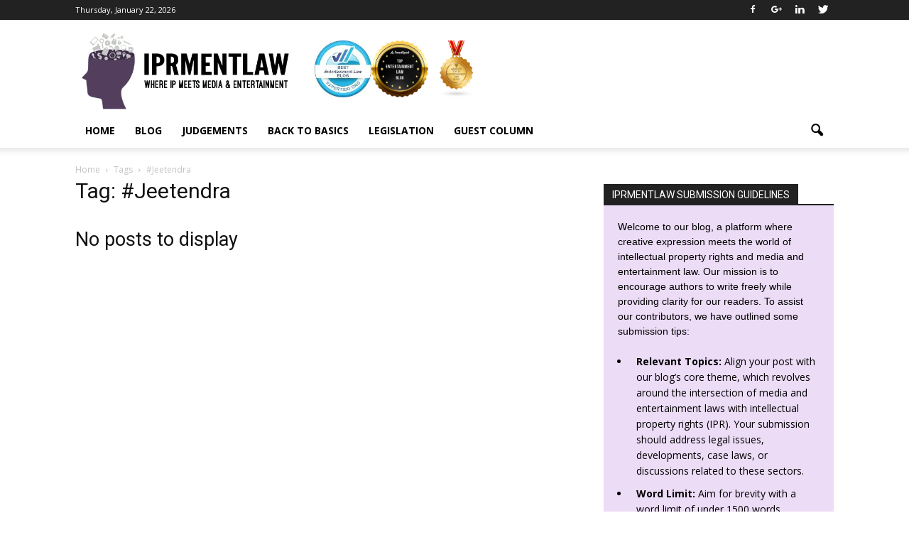

--- FILE ---
content_type: text/css
request_url: https://iprmentlaw.com/wp-content/plugins/global-gallery/css/frontend.min.css?ver=7.05
body_size: 5682
content:
@font-face{font-family:globalgallery;src:url(gg-font/fonts/globalgallery.eot);src:url(gg-font/fonts/globalgallery.eot) format('embedded-opentype'),url(gg-font/fonts/globalgallery.woff) format('woff'),url(gg-font/fonts/globalgallery.ttf) format('truetype'),url(gg-font/fonts/globalgallery.svg) format('svg');font-weight:400;font-style:normal}.gg_loader{background:0 0;position:absolute;top:50%;left:50%;width:26px;height:26px;margin-top:-13px;margin-left:-13px;opacity:0;z-index:100}.gg_new_loader .gg_loader,.gg_old_loader .gg_loader{opacity:1}.gg_old_loader .gg_loader{background:url(../img/loader.gif) no-repeat center center transparent!important}.gg_old_loader .gg_loader div{display:none!important}.gg_gallery_wrap{display:block;position:relative;width:auto;margin:0 auto}.gg_gallery_wrap:not(.gg_carousel_wrap){overflow:hidden}.gg_gallery_wrap:not(.gg_collection_wrap):not(.gg_carousel_wrap){min-height:136px}.gg_gallery_wrap *{-moz-box-sizing:border-box;box-sizing:border-box}.gg_galleria_slider_wrap,.gg_galleria_slider_wrap *{-moz-box-sizing:content-box;box-sizing:content-box;direction:LTR}.gg_gallery_wrap .gg_container{clear:both;overflow:visible;min-height:150px;max-height:150px;vertical-align:top;font-size:0!important;position:relative}.gg_img_wrap_inner{display:inline-block;position:relative;height:auto!important;width:auto!important}.gg_gallery_wrap .gg_img,.gg_main_overlay_under{overflow:hidden;cursor:pointer;display:block;opacity:0;transform:scale(.9);-ms-transform:scale(.9);-webkit-transform:scale(.9);-webkit-transition:opacity .55s ease-in,transform .5s ease-in;-ms-transition:opacity .55s ease-in,transform .5s ease-in;transition:opacity .55s ease-in,transform .5s ease-in}.gg_string_gallery .gg_img{-webkit-transition:opacity .65s ease-in,transform .55s ease-in;-ms-transition:opacity .65s ease-in,transform .55s ease-in;transition:opacity .65s ease-in,transform .55s ease-in}.gg_coll_img_wrap.gg_shown .gg_coll_img,.gg_coll_img_wrap.gg_shown .gg_main_overlay_under,.gg_img.gg_shown{opacity:1;-ms-transform:none!important;-webkit-transform:initial;transform:initial}.gg_img.gg_old_page{opacity:0!important;-webkit-transition:opacity .2s ease-in!important;-ms-transition:opacity .2s ease-in!important;transition:opacity .2s ease-in!important}#gg_lb_gall{display:none!important}.gg_coll_container{padding:0!important}.gg_coll_container,.gg_coll_gallery_container{position:relative}.gg_coll_container .gg_coll_img.gg_shown{opacity:1}.gg_coll_img_wrap{vertical-align:top;display:inline-block}.gg_coll_img_wrap .gg_img{width:100%;max-width:100%}.gg_gallery_wrap .gg_linked_img{cursor:pointer}.gg_coll_container .gg_main_overlay,.gg_coll_container .gg_overlays,.gg_coll_container .gg_photo,.gg_masonry_gallery .gg_img .gg_photo{backface-visibility:hidden;-webkit-backface-visibility:hidden}.gg_img_inner{position:relative;height:100%;width:100%;top:0;left:0;vertical-align:top;overflow:hidden}.gg_overlays{position:absolute;top:0;left:0;width:100%;height:100%;z-index:50;overflow:hidden}.gg_gallery_wrap .gg_main_img_wrap{height:100%;max-height:100%;overflow:hidden;position:relative;text-align:center;direction:LTR}.gg_gallery_wrap .gg_img .gg_photo{max-width:none;min-width:inherit;width:auto;margin-bottom:0!important;margin-top:0!important}.gg_masonry_gallery .gg_img .gg_photo{display:block;width:100%!important}.gg_fx_canvas{position:absolute!important;top:0;left:0}.gg_blur_fx{z-index:40}.gg_grayscale_fx{z-index:50}.gg_paginating_loader{background:url(../img/loader.gif) no-repeat center center transparent!important;min-height:150px;transition-duration:0ms!important}#gg_simple_loader{height:20px;width:20px;background:url(../img/loader.gif) no-repeat center center transparent!important;z-index:9999999;position:absolute;display:none}.gg_gallery_wrap .gg_img .gg_main_overlay{-webkit-transition:all .25s ease-in;-ms-transition:all .25s ease-in;transition:all .25s ease-in;position:absolute;width:100%;z-index:9999;color:#333;text-shadow:0 0 0 #333;font-size:14.5px;line-height:normal;letter-spacing:.3px;vertical-align:middle;opacity:0;padding:12px;z-index:90;-webkit-backface-visibility:hidden!important;-webkit-font-smoothing:subpixel-antialiased}.gg_img_title{display:block;-webkit-backface-visibility:hidden!important;-webkit-font-smoothing:subpixel-antialiased}.gg_ol_full_mode .gg_overlays{-webkit-perspective:100px;perspective:100px}.gg_ol_full_mode .gg_main_overlay{bottom:0;left:0;top:0;right:0;text-align:center;-webkit-transform-style:flat;transform-style:flat;-webkit-transform:rotateX(2deg) translate3d(0,10px,0);-ms-transform:rotateX(2deg) translateY(10px);transform:rotateX(2deg) translate3d(0,10px,0);-webkit-transform-origin:0 100%;-ms-transform-origin:0 100%;transform-origin:0 100%}.gg_ol_full_mode .gg_main_overlay:before{content:"";display:inline-block;vertical-align:middle;height:80%}.gg_ol_full_mode .gg_img.gg_touch_on .gg_main_overlay,.gg_ol_full_mode .gg_img:hover .gg_main_overlay{opacity:1;-webkit-transform:initial;-ms-transform:none!important;transform:initial}.gg_ol_full_mode .gg_img_title{display:inline-block;text-align:center;overflow:hidden;vertical-align:middle;position:relative;opacity:.5;padding:14px 17px;max-width:100%;max-height:100%;border-width:0 0 2px 0;border-style:solid;border-color:rgba(30,30,30,.15);border-radius:2px;background:rgba(248,248,248,.3);box-shadow:0 0 12px rgba(0,0,0,.07);-webkit-backface-visibility:hidden;backface-visibility:hidden;-webkit-transition:all .3s ease-in-out .05s;-ms-transition:all .3s ease-in-out .05s;transition:all .3s ease-in-out .05s;-ms-transform:rotateX(70deg) scale(.9) translateY(30%);-webkit-transform:rotateX(70deg) scale(.9) translate(0,30%) translateZ(0);transform:rotateX(70deg) scale(.9) translate(0,30%) translateZ(0)}.gg_ol_full_mode .gg_img.gg_touch_on .gg_img_title,.gg_ol_full_mode .gg_img:hover .gg_img_title{opacity:1;-ms-transform:none;-webkit-transform:initial;transform:initial}.gg_ol_full_mode.gg_main_ol_hide_on_h .gg_main_overlay{opacity:1;-webkit-transform:initial;-ms-transform:none!important;transform:initial}.gg_ol_full_mode.gg_main_ol_hide_on_h .gg_img_title{opacity:1;-ms-transform:rotateX(0) scale(1) translateY(30%);-webkit-transform:rotateX(0) scale(1) translate(0,30%) translateZ(0);transform:rotateX(0) scale(1) translate(0,30%) translateZ(0)}.gg_ol_full_mode.gg_main_ol_hide_on_h .gg_img.gg_touch_on .gg_main_overlay,.gg_ol_full_mode.gg_main_ol_hide_on_h .gg_img:hover .gg_main_overlay{opacity:0;-webkit-transform:rotateX(2deg) translate3d(0,10px,0);-ms-transform:rotateX(2deg) translateY(10px);transform:rotateX(2deg) translate3d(0,10px,0)}.gg_ol_full_mode.gg_main_ol_always_shown .gg_img.gg_touch_on .gg_main_overlay,.gg_ol_full_mode.gg_main_ol_always_shown .gg_img:hover .gg_main_overlay,.gg_ol_full_mode.gg_main_ol_always_shown .gg_main_overlay{opacity:1;-webkit-transform:initial;-ms-transform:none!important;transform:initial}.gg_ol_full_mode.gg_main_ol_always_shown .gg_img.gg_touch_on .gg_img_title,.gg_ol_full_mode.gg_main_ol_always_shown .gg_img:hover .gg_img_title,.gg_ol_full_mode.gg_main_ol_always_shown .gg_img_title,.gg_ol_full_mode.gg_main_ol_hide_on_h .gg_img.gg_touch_on .gg_img_title,.gg_ol_full_mode.gg_main_ol_hide_on_h .gg_img:hover .gg_img_title,.gg_ol_full_mode.gg_main_ol_hide_on_h .gg_img_title{opacity:1;-ms-transform:rotateX(0) scale(1) translateY(30%);-webkit-transform:rotateX(0) scale(1) translate(0,30%) translateZ(0);transform:rotateX(0) scale(1) translate(0,30%) translateZ(0)}.gg_ol_bottom_mode .gg_main_overlay{bottom:0;left:0;-ms-transform:translateY(100%);-webkit-transform:translateY(100%);transform:translateY(100%)}.gg_ol_top_mode .gg_main_overlay{top:0;left:0;-ms-transform:translateY(-100%);-webkit-transform:translateY(-100%);transform:translateY(-100%)}.gg_ol_bottom_mode .gg_img.gg_touch_on .gg_main_overlay,.gg_ol_bottom_mode .gg_img:hover .gg_main_overlay,.gg_ol_top_mode .gg_img.gg_touch_on .gg_main_overlay,.gg_ol_top_mode .gg_img:hover .gg_main_overlay{opacity:1!important;-ms-transform:none!important;-webkit-transform:initial;transform:initial}.gg_ol_bottom_mode .gg_img_title{-ms-transform:translateY(100%);-webkit-transform:translateY(100%);transform:translateY(100%);-webkit-transition:all .15s ease-out;-ms-transition:all .15s ease-out;transition:all .15s ease-out}.gg_ol_top_mode .gg_img_title{display:block;-ms-transform:translateY(-100%)!important;-webkit-transform:translateY(-100%);transform:translateY(-100%);-webkit-transition:all .15s ease-out;-ms-transition:all .15s ease-out;transition:all .15s ease-out}.gg_ol_bottom_mode .gg_img.gg_touch_on .gg_img_title,.gg_ol_bottom_mode .gg_img:hover .gg_img_title,.gg_ol_top_mode .gg_img.gg_touch_on .gg_img_title,.gg_ol_top_mode .gg_img:hover .gg_img_title{opacity:1!important;-ms-transform:none!important;-webkit-transform:initial;transform:initial;-webkit-transition-delay:.15s;-ms-transition-delay:.15s;transition-delay:.15s}.gg_ol_bottom_mode.gg_main_ol_hide_on_h .gg_main_overlay,.gg_ol_top_mode.gg_main_ol_hide_on_h .gg_main_overlay{opacity:1!important;-ms-transform:initial!important;-webkit-transform:initial;transform:initial}.gg_ol_bottom_mode.gg_main_ol_always_shown .gg_img.gg_touch_on .gg_img_title,.gg_ol_bottom_mode.gg_main_ol_always_shown .gg_img:hover .gg_img_title,.gg_ol_bottom_mode.gg_main_ol_always_shown .gg_img_title,.gg_ol_bottom_mode.gg_main_ol_hide_on_h .gg_img_title,.gg_ol_top_mode.gg_main_ol_always_shown .gg_img.gg_touch_on .gg_img_title,.gg_ol_top_mode.gg_main_ol_always_shown .gg_img:hover .gg_img_title,.gg_ol_top_mode.gg_main_ol_always_shown .gg_img_title,.gg_ol_top_mode.gg_main_ol_hide_on_h .gg_img_title{-ms-transform:none!important;-webkit-transform:initial;transform:initial}.gg_ol_bottom_mode.gg_main_ol_hide_on_h .gg_img.gg_touch_on .gg_main_overlay,.gg_ol_bottom_mode.gg_main_ol_hide_on_h .gg_img:hover .gg_main_overlay{opacity:0!important;-ms-transform:translateY(100%)!important;-webkit-transform:translateY(100%);transform:translateY(100%)}.gg_ol_bottom_mode.gg_main_ol_hide_on_h .gg_img.gg_touch_on .gg_img_title,.gg_ol_bottom_mode.gg_main_ol_hide_on_h .gg_img:hover .gg_img_title{-ms-transform:translateY(100%)!important;-webkit-transform:translateY(100%);transform:translateY(100%)}.gg_ol_top_mode.gg_main_ol_hide_on_h .gg_img.gg_touch_on .gg_main_overlay,.gg_ol_top_mode.gg_main_ol_hide_on_h .gg_img:hover .gg_main_overlay{opacity:0!important;-ms-transform:translateY(-100%)!important;-webkit-transform:translateY(-100%);transform:translateY(-100%)}.gg_ol_top_mode.gg_main_ol_hide_on_h .gg_img.gg_touch_on .gg_img_title,.gg_ol_top_mode.gg_main_ol_hide_on_h .gg_img:hover .gg_img_title{-ms-transform:translateY(-100%)!important;-webkit-transform:translateY(-100%);transform:translateY(-100%)}.gg_ol_bottom_mode.gg_main_ol_always_shown .gg_img.gg_touch_on .gg_main_overlay,.gg_ol_bottom_mode.gg_main_ol_always_shown .gg_img:hover .gg_main_overlay,.gg_ol_bottom_mode.gg_main_ol_always_shown .gg_main_overlay,.gg_ol_top_mode.gg_main_ol_always_shown .gg_img.gg_touch_on .gg_main_overlay,.gg_ol_top_mode.gg_main_ol_always_shown .gg_img:hover .gg_main_overlay,.gg_ol_top_mode.gg_main_ol_always_shown .gg_main_overlay{opacity:1!important;-ms-transform:none!important;-webkit-transform:initial!important;transform:initial!important}.gg_gallery_wrap .gg_img .gg_sec_overlay{width:110px;height:110px;position:absolute;border-radius:50%;opacity:1;z-index:95;-webkit-transition:all .45s cubic-bezier(.175,.885,.405,1);-ms-transition:all .45s cubic-bezier(.175,.885,.405,1.16);transition:all .45s cubic-bezier(.175,.885,.405,1.16)}.gg_gallery_wrap .gg_img .gg_sec_overlay span{-webkit-transform:scale(1.05);position:absolute;cursor:pointer;display:block;height:18px;width:18px;text-align:center;font-family:globalgallery;speak:none;font-style:normal;font-weight:400;font-variant:normal;text-transform:none;line-height:1;-webkit-font-smoothing:antialiased;-moz-osx-font-smoothing:grayscale}.gg_gallery_wrap div.gg_img .gg_sec_overlay span:before{content:"\e604";font-size:17px;display:inline-block}.gg_gallery_wrap div.gg_coll_img .gg_sec_overlay span:before{content:"\e603";font-size:18px}.gg_gallery_wrap div.gg_linked_img .gg_sec_overlay span:before{content:"\e607";font-size:13px!important}.gg_sec_overlay.gg_tl_pos{left:-110px;top:-110px}.gg_sec_overlay.gg_tr_pos{right:-110px;top:-110px}.gg_sec_overlay.gg_bl_pos{left:-110px;bottom:-110px}.gg_sec_overlay.gg_br_pos{right:-110px;bottom:-110px}.gg_img:hover .gg_sec_overlay.gg_tl_pos{left:-55px;top:-55px}.gg_img:hover .gg_sec_overlay.gg_tr_pos{right:-55px;top:-55px}.gg_img:hover .gg_sec_overlay.gg_bl_pos{left:-55px;bottom:-55px}.gg_img:hover .gg_sec_overlay.gg_br_pos{right:-55px;bottom:-55px}.gg_sec_overlay.gg_tl_pos span{bottom:24px;right:24px}.gg_sec_overlay.gg_tr_pos span{bottom:24px;left:24px}.gg_sec_overlay.gg_bl_pos span{top:24px;right:24px}.gg_sec_overlay.gg_br_pos span{top:24px;left:24px}.gg_paginate{min-height:23px!important;clear:both;padding-top:13px;text-align:center;position:relative}.gg_paginate.gg_pag_hidden{visibility:hidden}.gg_paginate *,.gg_paginate :after,.gg_paginate :before{-webkit-transition:all .25s ease-out;-ms-transition:all .25s ease-out;transition:all .25s ease-out}.gg_infinite_scroll,.gg_standard_pag{display:inline-block;height:33px;opacity:0;border-radius:2px;margin-top:2px}.gg_infinite_scroll>div,.gg_standard_pag>div{display:inline-block;height:100%;line-height:23px;vertical-align:top;float:left}.gg_standard_pag>div:not(.gg_nav_mid){cursor:pointer;text-align:center}.gg_standard_pag:not(.gg_only_arr)>div:not(.gg_nav_mid){width:29px;-webkit-hyphens:none;-ms-hyphens:none;hyphens:none;-webkit-transform:scale(1.05);-ms-transform:scale(1.05);transform:scale(1.05)}.gg_standard_pag i{font-family:globalgallery;speak:none;font-style:normal;font-weight:400;font-variant:normal;text-transform:none;line-height:0;position:relative;vertical-align:top;display:inline-block;width:100%}.gg_standard_pag:not(.gg_only_arr) .gg_nav_right i{text-indent:-2px}.gg_standard_pag:not(.gg_only_arr) .gg_nav_right i:after,.gg_standard_pag:not(.gg_only_arr) .gg_nav_right i:before{-webkit-transform:translateY(1px)!important;-ms-transform:translateY(1px)!important;transform:none!important}.gg_standard_pag i:after,.gg_standard_pag i:before{display:inline-block;width:100%;line-height:30px!important;font-size:12px;position:absolute;left:0;top:0;vertical-align:top}.gg_standard_pag i:before{z-index:5}.gg_standard_pag i:after{z-index:6}.gg_standard_pag .gg_nav_right i:after,.gg_standard_pag .gg_nav_right i:before{content:"\e605"}.gg_standard_pag .gg_nav_left i:after,.gg_standard_pag .gg_nav_left i:before{content:"\e608"}.gg_pag_disabled{cursor:auto!important}.gg_infinite_scroll span,.gg_num_btns_wrap>div,.gg_standard_pag .gg_nav_mid div{font-family:"Trebuchet MS",Helvetica,sans-serif;font-size:12px;padding:0 8px;line-height:31px;height:100%}.gg_standard_pag{width:auto!important}.gg_standard_pag:not(.gg_only_arr) .gg_next_page{border-radius:50%;margin-left:3px}.gg_standard_pag:not(.gg_only_arr) .gg_prev_page{border-radius:50%;margin-right:3px}.gg_standard_pag:not(.gg_only_arr) .gg_next_page:not(.gg_pag_disabled):hover{margin-right:-15px}.gg_standard_pag:not(.gg_only_arr) .gg_prev_page:not(.gg_pag_disabled):hover{margin-left:-15px}.gg_standard_pag:not(.gg_only_arr) .gg_next_page:not(.gg_pag_disabled):hover i{text-indent:0}.gg_standard_pag:not(.gg_only_arr) .gg_prev_page:not(.gg_pag_disabled):hover i{text-indent:-2px}.gg_standard_pag .gg_pag_disabled i{opacity:.35}.gg_pag_onlynum .gg_nav_mid div{padding:0 8px}.gg_pag_onlynum font{bottom:-3px;font-size:20px;line-height:0;opacity:.3;padding:0 3px 0 4px;position:relative;font-weight:600}.gg_standard_pag.gg_only_arr>div{width:48px;text-align:center;overflow:hidden}.gg_standard_pag.gg_detach_arr>div{margin:0 5px;border-radius:2px}.gg_standard_pag.gg_only_arr i:after,.gg_standard_pag.gg_only_arr i:before{font-size:13px;line-height:29px;top:0}.gg_standard_pag.gg_only_arr .gg_prev_page i{text-indent:-1px}.gg_standard_pag.gg_only_arr .gg_next_page i:after{left:-50px}.gg_standard_pag.gg_only_arr .gg_next_page:not(.gg_pag_disabled):hover i:before{left:45px;opacity:.8}.gg_standard_pag.gg_only_arr .gg_next_page:not(.gg_pag_disabled):hover i:after{left:0}.gg_standard_pag.gg_only_arr .gg_prev_page i:after{left:40px}.gg_standard_pag.gg_only_arr .gg_prev_page:not(.gg_pag_disabled):hover i:before{left:-50px;opacity:.8}.gg_standard_pag.gg_only_arr .gg_prev_page:not(.gg_pag_disabled):hover i:after{left:0}.gg_standard_pag.gg_monoblock div{border:none!important;margin:0;position:relative;z-index:5}.gg_standard_pag.gg_monoblock .gg_next_page{border-radius:0 2px 2px 0}.gg_standard_pag.gg_monoblock .gg_prev_page{border-radius:2px 0 0 2px}.gg_standard_pag.gg_monoblock{position:relative}.gg_standard_pag.gg_monoblock:before{content:"";background:#f2f2f2;display:inline-block;height:100%;left:50%;position:absolute;top:0;width:2px;z-index:1;margin-left:-1px}.gg_infinite_scroll{cursor:pointer}.gg_infinite_scroll>div:not(.gg_nav_mid){display:none}.gg_infinite_scroll .gg_nav_mid{position:relative;overflow:hidden}.gg_infinite_scroll span{padding:0 15px;position:relative;top:0}.gg_infinite_scroll .gg_nav_mid:before{font-family:globalgallery;speak:none;font-style:normal;font-weight:400;font-variant:normal;text-transform:none;line-height:1;content:"\e603";font-size:19px;position:absolute;left:50%;line-height:27px;margin-left:-8px;top:-25px;opacity:.9}.gg_infinite_scroll:hover span{top:25px}.gg_infinite_scroll:hover .gg_nav_mid:before{top:0}.gg_num_btns_wrap>div{border-radius:2px;cursor:pointer;display:inline-block;height:33px;margin:0 4px 6px;min-width:33px;padding:0;text-align:center;font-size:13px;line-height:30px}.gg_dots_pag_wrap>div{border-radius:50%;cursor:pointer;display:inline-block;height:11px;margin:6px 10px;width:11px;background:#dfdfdf;-webkit-transition:all .35s ease;-ms-transition:all .35s ease;transition:all .35s ease}.gg_hidden_pb{position:absolute;top:-9999px;left:-9999px}.gg_hpb_after:after,.gg_hpb_before:before{content:"...";display:inline-block;position:relative;height:100%;width:auto;font-size:16px;letter-spacing:.3px;font-family:tahoma;color:#9f9f9f}.gg_dots_pag_wrap.gg_hpb_after:after,.gg_dots_pag_wrap.gg_hpb_before:before{top:-6px}.gg_hpb_before:before{float:left;left:5px}.gg_hpb_after:after{float:right;right:5px}.gg_standard_gallery .gg_container{display:inline-block;margin:0;position:relative;text-align:center}.gg_standard_gallery .gg_img{display:inline-block;line-height:0;vertical-align:top}.gg_car_item .gg_img,.gg_columnized_gallery .gg_img,.gg_itg_container .gg_img{display:inline-block}.gg_car_item .gg_img_inner,.gg_columnized_gallery .gg_img_inner,.gg_itg_container .gg_img_inner{height:0!important}.gg_car_item .gg_main_img_wrap,.gg_columnized_gallery .gg_main_img_wrap,.gg_itg_container .gg_main_img_wrap{position:absolute;top:0;left:0;right:0;bottom:0;direction:LTR}.gg_columnized_gallery .gg_img_wrap_inner{position:absolute;top:50%;left:50%;-webkit-transform:translate3d(-50%,-50%,0);-ms-transform:translate(-50%,-50%);transform:translate3d(-50%,-50%,0)}.gg_columnized_gallery .gg_photo,.gg_itg_container .gg_photo{display:inline-block;width:auto!important;height:100%!important;min-width:0!important;position:relative}.gg_masonry_gallery .gg_container{padding:0!important;overflow:visible!important}.gg_masonry_gallery .gg_img{overflow:visible}.gg_masonry_gallery .gg_photo{max-width:100%!important;min-width:100%}.gg_string_gallery .gg_img{display:inline-block;font-size:0;vertical-align:top;-webkit-transition:all .2s ease-in-out;-ms-transition:all .2s ease-in-out;transition:all .2s ease-in-out}.gg_string_gallery .gg_photo{display:inline-block;width:auto!important;height:100%!important;min-width:0!important;position:relative}.gg_carousel_wrap .gg_main_img_wrap,.gg_coll_container .gg_main_img_wrap,.gg_itg_container .gg_main_img_wrap,.gg_string_gallery .gg_main_img_wrap{display:flex;align-items:center;justify-content:center}.gg_carousel_wrap .gg_photo,.gg_coll_container .gg_photo,.gg_itg_container .gg_photo,.gg_string_gallery .gg_photo{flex:none}.gg_tags_wrap{margin-bottom:7px}.gg_filter>a,.gg_tag{display:inline-block;cursor:pointer;line-height:normal;position:relative;direction:LTR;-webkit-transition:all .2s linear;-ms-transition:all .2s linear;transition:all .2s linear}.gg_filter>a:hover{text-decoration:none}.gg_filter>span{display:inline-block;padding:0 5px}.gg_tag_counter{margin-left:6px;background:rgba(0,0,0,.1);padding:1px 5px;line-height:0;border-radius:2px;font-size:.85em}.gg_cats_selected,.gg_tag_sel{cursor:default!important}.gg_textual_filters .gg_tag,.gg_textual_filters .ggf{line-height:normal}.gg_textual_filters .gg_cats_selected,.gg_textual_filters .gg_tag_sel{text-shadow:0 .01em 0 #333}.gg_textual_filters .gg_tag:after,.gg_textual_filters .ggf:after{content:"";display:block;position:absolute;height:2px;background:#bbb;bottom:-1px;left:3px;right:3px;opacity:0;-webkit-transition:all .15s linear;-ms-transition:all .15s linear;transition:all .15s linear}.gg_textual_filters .gg_cats_selected:after,.gg_textual_filters .gg_tag_sel:after{bottom:1px;opacity:1}.gg_btn_filters,.gg_gall_search_form{margin-bottom:11px}.gg_btn_filters .gg_tag,.gg_btn_filters a.ggf{margin:0 8px 8px 0}.gg_btn_filters{width:calc(100% + 8px)}.ggf i{padding-right:6px}.gg_mobile_filter_dd{width:100%;padding:8px 10px;display:none;font-size:13px;height:40px;margin-bottom:15px}.gg_tags_dd{width:calc(100% - 8px)}.gg_pre_gallery>*{vertical-align:top}.gg_pre_gallery:after{content:"";display:block;clear:both}.gg_pre_gallery.gg_gall_has_filter.gg_gall_has_search{opacity:0}.gg_pre_gallery.gg_gall_has_filter.gg_gall_has_search:not(.gg_pg_on_mobile) .gg_gall_search_form{float:left;width:30%;margin-right:4.5%}.gg_pre_gallery.gg_gall_has_filter.gg_gall_has_search:not(.gg_pg_on_mobile) .gg_tags_wrap{float:right;width:65%;text-align:right}.gg_gall_has_search.gg_pg_on_mobile{margin-bottom:20px}.gg_filter_fakebox{position:fixed;top:-9999px;left:-9999px;font-size:0!important;line-height:0!important}.gg_filter_fakebox *{-webkit-transition:none!important;-ms-transition:none!important;transition:none!important}.gg_filtering_imgs{overflow:hidden}.gg_filtering_imgs .gg_img{z-index:3}.gg_filtering_imgs .gg_search_excluded_img,.gg_filtering_imgs .gg_tags_excluded_img{z-index:2}.gg_filtering_imgs .gg_img{-webkit-transition:all .45s ease!important;-ms-transition:all .45s ease!important;transition:all .45s ease!important}.gg_filtering_imgs .gg_container{-webkit-transition:height .45s linear!important;-ms-transition:height .45s linear!important;transition:height .45s ease-out!important}.gg_gallery_wrap .gg_search_excluded_img,.gg_gallery_wrap .gg_tags_excluded_img{opacity:0!important;-webkit-transform:scale(0)!important;-ms-transform:scale(0)!important;transform:scale(0)!important}.gg_filtering_imgs.gg_masonry_gallery .gg_search_excluded_img,.gg_filtering_imgs.gg_masonry_gallery .gg_tags_excluded_img{display:inline-block!important}.gg_noresult .gg_container{min-height:100px!important}.gg_gallery_wrap:before{content:attr(data-nores-txt);position:absolute;text-align:center;font-size:16px!important;line-height:normal!important;z-index:999;left:0;right:0;top:0;opacity:0;transform:scale(0);background:#fefefe;color:#555;border-radius:3px;padding:15px;box-shadow:0 0 0 2px #e6e6e6 inset!important;-webkit-transition:all .5s ease;-ms-transition:all .5s ease;transition:all .5s ease}.gg_noresult.gg_gallery_wrap:before{opacity:1;transform:scale(1)}.gg_gall_search_form{display:block;width:100%;max-width:400px;text-align:center;margin-right:5px;padding:7px;font-size:17px;color:#777;z-index:10;position:relative;padding:0!important;margin:0 auto 11px}.gg_gall_search_form *{line-height:normal}[name=gg_gall_search],[name=gg_gall_search]:active,[name=gg_gall_search]:focus,[name=gg_gall_search]:hover{width:100%;border:1px solid #bbb;border-radius:2px;padding:5px 30px 5px 7px;height:32px;font-size:15px;line-height:normal}.gg_gall_search_form>i{position:absolute;right:10px;top:8px}.gg_gall_search_icon{font-size:15px!important}.gg_clear_search{color:#777;font-size:25px;line-height:18px!important;right:11px!important;font-weight:700;cursor:pointer;z-index:50;z-index:20;display:none;-webkit-transition:all .3s ease;transition:all .3s ease}.ggs_has_txt .gg_gall_search_icon{display:none}.ggs_has_txt .gg_clear_search{display:inline-block}@media screen and (max-width:760px){.gg_gall_search_form{max-width:none}}.gg_itg_wrap{margin:auto}.gg_itg_container *,.gg_itg_container :after,.gg_itg_container :before{box-sizing:border-box}.gg_itg_container{position:relative;opacity:0;box-sizing:border-box;line-height:0;-webkit-transform:scale(.95);-ms-transform:scale(.95);transform:scale(.95);-webkit-transition:opacity .35s ease-in-out,-webkit-transform .35s ease-in-out;-ms-transition:opacity .35s ease-in-out,-ms-transform .35s ease-in-out;transition:opacity .35s ease-in-out,transform .35s ease-in-out}.gg_itg_container.gg_itg_shown{opacity:1;-webkittransform:none;-ms-transform:none;transform:none}.gg_itg_container *{cursor:pointer}.gg_itg_container:after{content:"";display:block;clear:both}.gg_itg_img{width:100%}.gg_itg_wrap:not(.gg_itg_monoimage) .gg_itg_img{float:left}.gg_itg_container .gg_photo{max-width:none;min-width:100%}.gg_itg_wrap .gg_itg_ol{position:absolute;line-height:normal;text-shadow:0 0 7px rgba(0,0,0,.1)}.gg_itg_ol i.fa{-webkit-transform:scale(.85);-ms-transform:scale(.85);transform:scale(.85)}.gg_itg_wrap.gg_itg_hidden_ol .gg_itg_ol{opacity:0;-webkittransform:scale(.95);-ms-transform:scale(.95);transform:scale(.95);-webkit-transition:all .2s ease-in-out;-ms-transition:all .2s ease-in-out;transition:all .2s ease-in-out}.gg_itg_wrap.gg_itg_hidden_ol:hover .gg_itg_ol{opacity:1;-webkittransform:none;-ms-transform:none;transform:none}.gg_itg_corner_txt .gg_itg_ol{bottom:12px;right:12px;max-width:calc(100% - 24px);max-height:calc(100% - 24px);font-size:1.35rem}.gg_itg_corner_txt .gg_itg_ol_inner{background:rgba(0,0,0,.75);color:#fff;padding:8px 12px;border-radius:2px}.gg_itg_0_op_ol .gg_itg_ol,.gg_itg_100_op_ol .gg_itg_ol,.gg_itg_50_op_ol .gg_itg_ol{bottom:0;right:0;top:0;left:0;display:table;height:100%;width:100%;font-size:1.85rem;padding:25px;text-align:center;background:#fff}.gg_itg_50_op_ol .gg_itg_ol{background:rgba(0,0,0,.5)}.gg_itg_0_op_ol .gg_itg_ol{background:0 0!important}.gg_itg_0_op_ol .gg_itg_ol_inner,.gg_itg_100_op_ol .gg_itg_ol_inner,.gg_itg_50_op_ol .gg_itg_ol_inner{display:table-cell;vertical-align:middle}.gg_itg_100_op_ol .gg_itg_ol_inner{text-shadow:none;color:#333}.gg_itg_50_op_ol .gg_itg_ol_inner{color:#fff}.gg_itg_0_op_ol .gg_itg_ol_inner{text-shadow:0 0 8px #555}.gg_itg_block_over .gg_itg_ol{bottom:0;right:0;top:0;left:0;display:flex;align-items:center;justify-content:center;font-size:1.7rem;background:0 0;text-align:center}.gg_itg_block_over .gg_itg_ol_inner{display:table-cell;width:auto;height:auto;max-width:70%;max-height:70%;background:#fff;color:#444;text-shadow:none;padding:18px 22px;border-radius:2px;box-shadow:0 0 6px rgba(0,0,0,.45)}.gg_itg_main_n_sides{text-align:center}.gg_itg_main_n_sides .gg_itg_img{width:70%;position:relative;z-index:10}.gg_itg_main_n_sides .gg_itg_img:not(:first-child){position:absolute;margin:0!important;top:10%;z-index:5}.gg_itg_main_n_sides .gg_itg_img:nth-of-type(2){left:0}.gg_itg_main_n_sides .gg_itg_img:nth-of-type(3){right:0}.gg_itg_main_n_sides .gg_itg_ol{bottom:0;right:0;top:0;left:0;display:flex;align-items:center;justify-content:center;font-size:1.3rem;background:0 0;text-align:center}.gg_itg_main_n_sides .gg_itg_ol_inner{display:table-cell;width:auto;height:auto;max-width:80%;max-height:80%;background:rgba(0,0,0,.75);color:#fff;padding:9px 12px;border-radius:2px}@media screen and (max-width:600px){.gg_itg_corner_txt .gg_itg_ol_inner{padding:5px 9px;font-size:90%}.gg_itg_0_op_ol .gg_itg_ol,.gg_itg_100_op_ol .gg_itg_ol,.gg_itg_50_op_ol .gg_itg_ol{padding:12px}.gg_itg_0_op_ol .gg_itg_ol_inner,.gg_itg_100_op_ol .gg_itg_ol_inner,.gg_itg_50_op_ol .gg_itg_ol_inner{font-size:85%}.gg_itg_block_over .gg_itg_ol_inner{padding:14px 18px;font-size:85%}.gg_itg_main_n_sides .gg_itg_ol_inner{padding:6px 9px;font-size:90%}}.gg_collection_wrap{width:100%;overflow:hidden;direction:ltr}.gg_collection_wrap .gg_container{margin:auto;display:inline-block;min-width:100%;overflow:visible!important}.gg_coll_img{float:left;overflow:hidden!important;position:relative;height:0!important}.gg_coll_img .gg_main_img_wrap{position:absolute;top:0;bottom:0;right:0;left:0}.gg_coll_img .gg_photo{height:100.1%!important;min-height:100.1%!important;max-height:100.1%!important;width:auto!important;max-width:none!important;min-width:0!important}.gg_coll_img_wrap .gg_main_overlay_under{width:100%;height:auto;padding:10px 0 20px}.gg_coll_img_wrap .gg_main_overlay_under .gg_img_title_under{text-align:center;padding:0 5px;font-size:15px;line-height:23px;font-weight:700;color:#444}.gg_coll_img_wrap .gg_main_overlay_under .gg_img_descr_under{color:#555;font-size:13px;line-height:18px;padding:3px 5px 0;text-align:center}.gg_coll_gallery_container .gg_gallery_wrap{min-height:150px}.gg_collection_wrap .gg_coll_table,.gg_collection_wrap .gg_coll_table tr,.gg_collection_wrap .gg_coll_table tr .gg_coll_table_cell{background:0 0!important;border:none!important;padding:0!important;margin:0!important;vertical-align:top}.gg_collection_wrap .gg_coll_table{position:relative;max-width:200%;width:200%!important;min-width:200%}.gg_collection_wrap .gg_coll_table tr .gg_coll_table_cell{width:50%;text-align:left}.gg_coll_go_back{display:inline-block;cursor:pointer;font-size:14.5px;padding:7px 10px;position:relative;top:0;left:0;border:1px solid transparent;line-height:normal;z-index:20;-webkit-transition:top .3s linear;-ms-transition:top .3s linear;transition:top .3s linear}.gg_coll_go_back i{padding-right:4px}.gg_coll_img_inner .gg_overlays>p{display:none!important}.gg_coll_gall_title{display:inline-block;float:right;font-size:19px;line-height:26px;margin:2px 12px 0 20px;border:none;padding:0}.gg_coll_gall_title.gg_narrow_coll{float:none;margin:15px 12px 0}.gg_coll_gall_topmargin{height:18px}.gg_container>p>a{display:none!important}.gg_container>p,.gg_itg_container>p{margin:0!important;padding:0!important}#gg_quick_edit_btn{position:absolute;background:red;display:inline-block;height:30px;text-align:center;width:30px;margin-top:-30px;border-radius:1px 1px 0 0;z-index:9999;-webkit-transition:all .1s ease-in;-ms-transition:all .1s ease-in;transition:all .1s ease-in}#gg_quick_edit_btn .fa{margin-top:6px;color:#fff}.gg_coll_outer_container .gg_isotope .gg_isotope-item{-webkit-transition-duration:.6s;-ms-transition-duration:.6s;transition-duration:.6s}.gg_coll_outer_container .gg_isotope .gg_isotope-item{-webkit-transition-property:-webkit-transform,opacity;-ms-transition-property:-moz-transform,opacity;transition-property:transform,opacity}.gg_coll_img_wrap.gg_shown{z-index:2}.gg_carousel_wrap.slick-slider{position:relative;display:block;-moz-box-sizing:border-box;box-sizing:border-box;-webkit-user-select:none;-moz-user-select:none;-ms-user-select:none;user-select:none;-webkit-touch-callout:none;-khtml-user-select:none;-ms-touch-action:pan-y;touch-action:pan-y;-webkit-tap-highlight-color:transparent;direction:ltr!important}.gg_carousel_wrap.slick-slider.gg_slick_has_arrows{margin-left:27px;margin-right:27px}.gg_carousel_wrap .slick-list{position:relative;display:block;overflow:hidden;margin:0;padding:0}.gg_carousel_wrap.slick-list:focus{outline:0}.gg_carousel_wrap.slick-list.dragging{cursor:pointer;cursor:hand}.gg_carousel_wrap.slick-slider .slick-list,.gg_carousel_wrap.slick-slider .slick-track{-webkit-transform:translate3d(0,0,0);-ms-transform:translate(0,0);transform:translate3d(0,0,0)}.gg_carousel_wrap .slick-track{position:relative;top:0;left:0;display:block}.gg_carousel_wrap .slick-track:after,.gg_carousel_wrap .slick-track:before{display:table;content:''}.gg_carousel_wrap .slick-track:after{clear:both}.gg_carousel_wrap .slick-loading .slick-track{visibility:hidden}.gg_carousel_wrap .slick-slide{display:none;float:left;height:100%;min-height:1px}[dir=rtl] .gg_carousel_wrap .slick-slide{float:right}.gg_carousel_wrap .slick-slide img{display:block}.gg_carousel_wrap .slick-slide.slick-loading img{display:none}.gg_carousel_wrap .slick-slide.dragging img{pointer-events:none}.slick-initialized .slick-slide{display:block}.gg_carousel_wrap .slick-loading .slick-slide{visibility:hidden}.gg_carousel_wrap .slick-vertical .slick-slide{display:block;height:auto;border:1px solid transparent}.gg_car_item_wrap{max-width:100%}.gg_car_item .gg_main_thumb{position:relative}.gg_car_item{-ms-transform:initial!important;-webkit-transform:initial!important;transform:initial!important}.gg_car_item.gg_car_img_ready{opacity:1!important}.gg_carousel_wrap>:not(.gg_loader){-webkit-transition:opacity .2s linear;-ms-transition:opacity .2s linear;transition:opacity .2s linear}.gg_car_preload>:not(.gg_loader){opacity:0!important}.gg_car_item .gg_photo{display:inline-block;width:auto!important;height:auto!important;min-width:0!important;position:relative}.gg_car_oss .gg_car_item .gg_photo{height:100%!important}.gg_static_car .gg_fx_canvas,.gg_static_car .gg_overlays{display:none!important}.gg_car_nocrop .gg_img .gg_photo{min-width:0!important;min-height:0!important;max-width:100%!important;max-height:100%!important;width:auto!important;height:auto!important}.gg_carousel_wrap .slick-next,.gg_carousel_wrap .slick-prev{font-size:0;line-height:0;position:absolute;top:50%;display:block;width:20px;height:20px;margin-top:-10px;padding:0;cursor:pointer;color:transparent;border:none;outline:0;background:0 0}.gg_carousel_wrap .slick-next:focus,.gg_carousel_wrap .slick-next:hover,.gg_carousel_wrap .slick-prev:focus,.gg_carousel_wrap .slick-prev:hover{color:transparent;outline:0;background:0 0}.gg_carousel_wrap .slick-next:focus:before,.gg_carousel_wrap .slick-next:hover:before,.gg_carousel_wrap .slick-prev:focus:before,.gg_carousel_wrap .slick-prev:hover:before{opacity:1}.gg_carousel_wrap .slick-next.slick-disabled:before,.gg_carousel_wrap .slick-prev.slick-disabled:before{opacity:.25}.gg_carousel_wrap .slick-next:before,.gg_carousel_wrap .slick-prev:before{font-family:FontAwesome!important;font-size:23px;line-height:1;-webkit-font-smoothing:antialiased;-moz-osx-font-smoothing:grayscale;-webkit-transition:opacity .2s ease;-ms-transition:opacity .2s ease;transition:opacity .2s ease}.gg_carousel_wrap .slick-prev{left:-28px}[dir=rtl] .gg_carousel_wrap .slick-prev{right:-28px;left:auto}.gg_carousel_wrap .slick-prev:before,[dir=rtl] .gg_carousel_wrap .slick-next:before{content:'\f137'}.gg_carousel_wrap .slick-next:before,[dir=rtl] .gg_carousel_wrap .slick-prev:before{content:'\f138'}.gg_carousel_wrap .slick-next{right:-25px}[dir=rtl] .gg_carousel_wrap .slick-next{right:auto;left:-25px}.gg_carousel_wrap .slick-slider{margin:25px 40px}.gg_carousel_wrap .slick-dots{position:absolute;top:100%;display:block;width:100%;padding:0!important;margin:9px 0 0!important;list-style:none!important;text-align:center;overflow:hidden;line-height:22px;max-height:42px}@media screen and (max-width:600px){.gg_carousel_wrap .slick-dots{line-height:17px}}.gg_carousel_wrap .slick-dots li{position:relative;display:inline-block;width:20px;height:17px;margin:0 4px!important;padding:0!important;cursor:pointer}.gg_carousel_wrap .slick-dots li button{font-size:0;line-height:0;display:block;width:20px;height:20px;padding:5px;cursor:pointer;color:transparent;border:0;outline:0;background:0 0}.gg_carousel_wrap .slick-dots li button:focus,.gg_carousel_wrap .slick-dots li button:hover{outline:0}.gg_carousel_wrap .slick-dots li button:before{font-family:sens-serif;font-size:36px;line-height:20px;position:absolute;top:0;left:0;width:20px;height:20px;content:'•';text-align:center;-webkit-font-smoothing:antialiased;-moz-osx-font-smoothing:grayscale;-webkit-transition:all .25s ease;-ms-transition:all .25s ease;transition:all .25s ease}.gg_car_light .slick-next:before,.gg_car_light .slick-prev:before{font-family:slick;font-size:23px;line-height:1;opacity:.75;color:#a8a8a8}.gg_car_light .slick-dots li button:before{color:#dadada}.gg_car_light .slick-dots li.slick-active button:before,.gg_car_light .slick-dots li:hover button:before{color:#7a7a7a;font-size:40px}.gg_car_dark .slick-next:before,.gg_car_dark .slick-prev:before{font-family:slick;font-size:23px;line-height:1;opacity:.75;color:#f8f8f8}.gg_car_dark .slick-dots li button:before{color:#777}.gg_car_dark .slick-dots li.slick-active button:before,.gg_car_dark .slick-dots li:hover button:before{color:#efefef;font-size:40px}